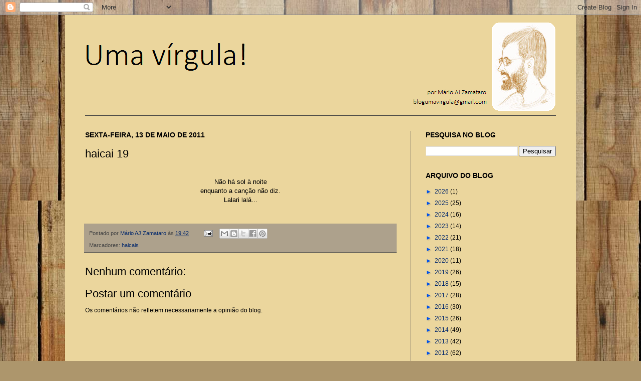

--- FILE ---
content_type: text/html; charset=UTF-8
request_url: https://www.umavirgula.com.br/b/stats?style=BLACK_TRANSPARENT&timeRange=ALL_TIME&token=APq4FmA1ZbpoIiPG3YYN5scLmRrLDMQ0pvwG6C8fs-aHmTP8OcvWnY-V5OQ7xpzYflX4TJLdKJNB31unFWS-WKfUmgmxZbOt0w
body_size: 41
content:
{"total":242450,"sparklineOptions":{"backgroundColor":{"fillOpacity":0.1,"fill":"#000000"},"series":[{"areaOpacity":0.3,"color":"#202020"}]},"sparklineData":[[0,33],[1,35],[2,35],[3,53],[4,50],[5,74],[6,31],[7,58],[8,25],[9,26],[10,33],[11,37],[12,98],[13,26],[14,20],[15,22],[16,29],[17,33],[18,13],[19,20],[20,19],[21,26],[22,20],[23,70],[24,20],[25,17],[26,24],[27,16],[28,22],[29,5]],"nextTickMs":1800000}